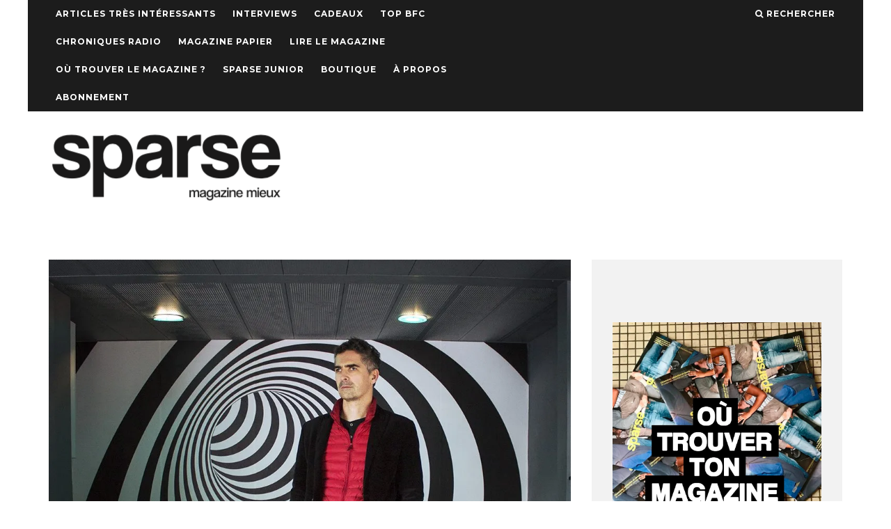

--- FILE ---
content_type: text/html; charset=UTF-8
request_url: https://www.sparse.fr/2019/10/16/sylvain-rifflet-be-jazz-besancon/
body_size: 15785
content:
<!DOCTYPE html>
<!--[if lt IE 7]><html lang="fr-FR" class="no-js lt-ie9 lt-ie8 lt-ie7"> <![endif]-->
<!--[if (IE 7)&!(IEMobile)]><html lang="fr-FR" class="no-js lt-ie9 lt-ie8"><![endif]-->
<!--[if (IE 8)&!(IEMobile)]><html lang="fr-FR" class="no-js lt-ie9"><![endif]-->
<!--[if gt IE 8]><!--> <html lang="fr-FR" class="no-js"><!--<![endif]-->

	<head>
	
		<meta charset="utf-8">
		<!-- Google Chrome Frame for IE -->
		<!--[if IE]><meta http-equiv="X-UA-Compatible" content="IE=edge" /><![endif]-->
		<!-- mobile meta -->
                    <meta name="viewport" content="width=device-width, initial-scale=1.0"/>
        
        
		<link rel="pingback" href="https://www.sparse.fr/xmlrpc.php">

		
		<!-- head extras -->
		<title>Be Jazz à Besançon : on a bavardé avec Sylvain Rifflet, star du jazz &#8211; Sparse Magazine | Bourgogne Franche-Comté</title>
<meta name='robots' content='max-image-preview:large' />
<link rel='dns-prefetch' href='//fonts.googleapis.com' />
<link rel='dns-prefetch' href='//v0.wordpress.com' />
<link rel='dns-prefetch' href='//i0.wp.com' />
<link rel='dns-prefetch' href='//c0.wp.com' />
<link rel="alternate" type="application/rss+xml" title="Sparse Magazine | Bourgogne Franche-Comté &raquo; Flux" href="https://www.sparse.fr/feed/" />
<link rel="alternate" type="application/rss+xml" title="Sparse Magazine | Bourgogne Franche-Comté &raquo; Flux des commentaires" href="https://www.sparse.fr/comments/feed/" />
<link rel="alternate" type="application/rss+xml" title="Sparse Magazine | Bourgogne Franche-Comté &raquo; Be Jazz à Besançon : on a bavardé avec Sylvain Rifflet, star du jazz Flux des commentaires" href="https://www.sparse.fr/2019/10/16/sylvain-rifflet-be-jazz-besancon/feed/" />
<script type="text/javascript">
/* <![CDATA[ */
window._wpemojiSettings = {"baseUrl":"https:\/\/s.w.org\/images\/core\/emoji\/14.0.0\/72x72\/","ext":".png","svgUrl":"https:\/\/s.w.org\/images\/core\/emoji\/14.0.0\/svg\/","svgExt":".svg","source":{"concatemoji":"https:\/\/www.sparse.fr\/wp-includes\/js\/wp-emoji-release.min.js?ver=6.4.7"}};
/*! This file is auto-generated */
!function(i,n){var o,s,e;function c(e){try{var t={supportTests:e,timestamp:(new Date).valueOf()};sessionStorage.setItem(o,JSON.stringify(t))}catch(e){}}function p(e,t,n){e.clearRect(0,0,e.canvas.width,e.canvas.height),e.fillText(t,0,0);var t=new Uint32Array(e.getImageData(0,0,e.canvas.width,e.canvas.height).data),r=(e.clearRect(0,0,e.canvas.width,e.canvas.height),e.fillText(n,0,0),new Uint32Array(e.getImageData(0,0,e.canvas.width,e.canvas.height).data));return t.every(function(e,t){return e===r[t]})}function u(e,t,n){switch(t){case"flag":return n(e,"\ud83c\udff3\ufe0f\u200d\u26a7\ufe0f","\ud83c\udff3\ufe0f\u200b\u26a7\ufe0f")?!1:!n(e,"\ud83c\uddfa\ud83c\uddf3","\ud83c\uddfa\u200b\ud83c\uddf3")&&!n(e,"\ud83c\udff4\udb40\udc67\udb40\udc62\udb40\udc65\udb40\udc6e\udb40\udc67\udb40\udc7f","\ud83c\udff4\u200b\udb40\udc67\u200b\udb40\udc62\u200b\udb40\udc65\u200b\udb40\udc6e\u200b\udb40\udc67\u200b\udb40\udc7f");case"emoji":return!n(e,"\ud83e\udef1\ud83c\udffb\u200d\ud83e\udef2\ud83c\udfff","\ud83e\udef1\ud83c\udffb\u200b\ud83e\udef2\ud83c\udfff")}return!1}function f(e,t,n){var r="undefined"!=typeof WorkerGlobalScope&&self instanceof WorkerGlobalScope?new OffscreenCanvas(300,150):i.createElement("canvas"),a=r.getContext("2d",{willReadFrequently:!0}),o=(a.textBaseline="top",a.font="600 32px Arial",{});return e.forEach(function(e){o[e]=t(a,e,n)}),o}function t(e){var t=i.createElement("script");t.src=e,t.defer=!0,i.head.appendChild(t)}"undefined"!=typeof Promise&&(o="wpEmojiSettingsSupports",s=["flag","emoji"],n.supports={everything:!0,everythingExceptFlag:!0},e=new Promise(function(e){i.addEventListener("DOMContentLoaded",e,{once:!0})}),new Promise(function(t){var n=function(){try{var e=JSON.parse(sessionStorage.getItem(o));if("object"==typeof e&&"number"==typeof e.timestamp&&(new Date).valueOf()<e.timestamp+604800&&"object"==typeof e.supportTests)return e.supportTests}catch(e){}return null}();if(!n){if("undefined"!=typeof Worker&&"undefined"!=typeof OffscreenCanvas&&"undefined"!=typeof URL&&URL.createObjectURL&&"undefined"!=typeof Blob)try{var e="postMessage("+f.toString()+"("+[JSON.stringify(s),u.toString(),p.toString()].join(",")+"));",r=new Blob([e],{type:"text/javascript"}),a=new Worker(URL.createObjectURL(r),{name:"wpTestEmojiSupports"});return void(a.onmessage=function(e){c(n=e.data),a.terminate(),t(n)})}catch(e){}c(n=f(s,u,p))}t(n)}).then(function(e){for(var t in e)n.supports[t]=e[t],n.supports.everything=n.supports.everything&&n.supports[t],"flag"!==t&&(n.supports.everythingExceptFlag=n.supports.everythingExceptFlag&&n.supports[t]);n.supports.everythingExceptFlag=n.supports.everythingExceptFlag&&!n.supports.flag,n.DOMReady=!1,n.readyCallback=function(){n.DOMReady=!0}}).then(function(){return e}).then(function(){var e;n.supports.everything||(n.readyCallback(),(e=n.source||{}).concatemoji?t(e.concatemoji):e.wpemoji&&e.twemoji&&(t(e.twemoji),t(e.wpemoji)))}))}((window,document),window._wpemojiSettings);
/* ]]> */
</script>
<style id='wp-emoji-styles-inline-css' type='text/css'>

	img.wp-smiley, img.emoji {
		display: inline !important;
		border: none !important;
		box-shadow: none !important;
		height: 1em !important;
		width: 1em !important;
		margin: 0 0.07em !important;
		vertical-align: -0.1em !important;
		background: none !important;
		padding: 0 !important;
	}
</style>
<link rel='stylesheet' id='wp-block-library-css' href='https://c0.wp.com/c/6.4.7/wp-includes/css/dist/block-library/style.min.css' type='text/css' media='all' />
<style id='wp-block-library-inline-css' type='text/css'>
.has-text-align-justify{text-align:justify;}
</style>
<link rel='stylesheet' id='mediaelement-css' href='https://c0.wp.com/c/6.4.7/wp-includes/js/mediaelement/mediaelementplayer-legacy.min.css' type='text/css' media='all' />
<link rel='stylesheet' id='wp-mediaelement-css' href='https://c0.wp.com/c/6.4.7/wp-includes/js/mediaelement/wp-mediaelement.min.css' type='text/css' media='all' />
<style id='classic-theme-styles-inline-css' type='text/css'>
/*! This file is auto-generated */
.wp-block-button__link{color:#fff;background-color:#32373c;border-radius:9999px;box-shadow:none;text-decoration:none;padding:calc(.667em + 2px) calc(1.333em + 2px);font-size:1.125em}.wp-block-file__button{background:#32373c;color:#fff;text-decoration:none}
</style>
<style id='global-styles-inline-css' type='text/css'>
body{--wp--preset--color--black: #000000;--wp--preset--color--cyan-bluish-gray: #abb8c3;--wp--preset--color--white: #ffffff;--wp--preset--color--pale-pink: #f78da7;--wp--preset--color--vivid-red: #cf2e2e;--wp--preset--color--luminous-vivid-orange: #ff6900;--wp--preset--color--luminous-vivid-amber: #fcb900;--wp--preset--color--light-green-cyan: #7bdcb5;--wp--preset--color--vivid-green-cyan: #00d084;--wp--preset--color--pale-cyan-blue: #8ed1fc;--wp--preset--color--vivid-cyan-blue: #0693e3;--wp--preset--color--vivid-purple: #9b51e0;--wp--preset--gradient--vivid-cyan-blue-to-vivid-purple: linear-gradient(135deg,rgba(6,147,227,1) 0%,rgb(155,81,224) 100%);--wp--preset--gradient--light-green-cyan-to-vivid-green-cyan: linear-gradient(135deg,rgb(122,220,180) 0%,rgb(0,208,130) 100%);--wp--preset--gradient--luminous-vivid-amber-to-luminous-vivid-orange: linear-gradient(135deg,rgba(252,185,0,1) 0%,rgba(255,105,0,1) 100%);--wp--preset--gradient--luminous-vivid-orange-to-vivid-red: linear-gradient(135deg,rgba(255,105,0,1) 0%,rgb(207,46,46) 100%);--wp--preset--gradient--very-light-gray-to-cyan-bluish-gray: linear-gradient(135deg,rgb(238,238,238) 0%,rgb(169,184,195) 100%);--wp--preset--gradient--cool-to-warm-spectrum: linear-gradient(135deg,rgb(74,234,220) 0%,rgb(151,120,209) 20%,rgb(207,42,186) 40%,rgb(238,44,130) 60%,rgb(251,105,98) 80%,rgb(254,248,76) 100%);--wp--preset--gradient--blush-light-purple: linear-gradient(135deg,rgb(255,206,236) 0%,rgb(152,150,240) 100%);--wp--preset--gradient--blush-bordeaux: linear-gradient(135deg,rgb(254,205,165) 0%,rgb(254,45,45) 50%,rgb(107,0,62) 100%);--wp--preset--gradient--luminous-dusk: linear-gradient(135deg,rgb(255,203,112) 0%,rgb(199,81,192) 50%,rgb(65,88,208) 100%);--wp--preset--gradient--pale-ocean: linear-gradient(135deg,rgb(255,245,203) 0%,rgb(182,227,212) 50%,rgb(51,167,181) 100%);--wp--preset--gradient--electric-grass: linear-gradient(135deg,rgb(202,248,128) 0%,rgb(113,206,126) 100%);--wp--preset--gradient--midnight: linear-gradient(135deg,rgb(2,3,129) 0%,rgb(40,116,252) 100%);--wp--preset--font-size--small: 13px;--wp--preset--font-size--medium: 20px;--wp--preset--font-size--large: 36px;--wp--preset--font-size--x-large: 42px;--wp--preset--spacing--20: 0.44rem;--wp--preset--spacing--30: 0.67rem;--wp--preset--spacing--40: 1rem;--wp--preset--spacing--50: 1.5rem;--wp--preset--spacing--60: 2.25rem;--wp--preset--spacing--70: 3.38rem;--wp--preset--spacing--80: 5.06rem;--wp--preset--shadow--natural: 6px 6px 9px rgba(0, 0, 0, 0.2);--wp--preset--shadow--deep: 12px 12px 50px rgba(0, 0, 0, 0.4);--wp--preset--shadow--sharp: 6px 6px 0px rgba(0, 0, 0, 0.2);--wp--preset--shadow--outlined: 6px 6px 0px -3px rgba(255, 255, 255, 1), 6px 6px rgba(0, 0, 0, 1);--wp--preset--shadow--crisp: 6px 6px 0px rgba(0, 0, 0, 1);}:where(.is-layout-flex){gap: 0.5em;}:where(.is-layout-grid){gap: 0.5em;}body .is-layout-flow > .alignleft{float: left;margin-inline-start: 0;margin-inline-end: 2em;}body .is-layout-flow > .alignright{float: right;margin-inline-start: 2em;margin-inline-end: 0;}body .is-layout-flow > .aligncenter{margin-left: auto !important;margin-right: auto !important;}body .is-layout-constrained > .alignleft{float: left;margin-inline-start: 0;margin-inline-end: 2em;}body .is-layout-constrained > .alignright{float: right;margin-inline-start: 2em;margin-inline-end: 0;}body .is-layout-constrained > .aligncenter{margin-left: auto !important;margin-right: auto !important;}body .is-layout-constrained > :where(:not(.alignleft):not(.alignright):not(.alignfull)){max-width: var(--wp--style--global--content-size);margin-left: auto !important;margin-right: auto !important;}body .is-layout-constrained > .alignwide{max-width: var(--wp--style--global--wide-size);}body .is-layout-flex{display: flex;}body .is-layout-flex{flex-wrap: wrap;align-items: center;}body .is-layout-flex > *{margin: 0;}body .is-layout-grid{display: grid;}body .is-layout-grid > *{margin: 0;}:where(.wp-block-columns.is-layout-flex){gap: 2em;}:where(.wp-block-columns.is-layout-grid){gap: 2em;}:where(.wp-block-post-template.is-layout-flex){gap: 1.25em;}:where(.wp-block-post-template.is-layout-grid){gap: 1.25em;}.has-black-color{color: var(--wp--preset--color--black) !important;}.has-cyan-bluish-gray-color{color: var(--wp--preset--color--cyan-bluish-gray) !important;}.has-white-color{color: var(--wp--preset--color--white) !important;}.has-pale-pink-color{color: var(--wp--preset--color--pale-pink) !important;}.has-vivid-red-color{color: var(--wp--preset--color--vivid-red) !important;}.has-luminous-vivid-orange-color{color: var(--wp--preset--color--luminous-vivid-orange) !important;}.has-luminous-vivid-amber-color{color: var(--wp--preset--color--luminous-vivid-amber) !important;}.has-light-green-cyan-color{color: var(--wp--preset--color--light-green-cyan) !important;}.has-vivid-green-cyan-color{color: var(--wp--preset--color--vivid-green-cyan) !important;}.has-pale-cyan-blue-color{color: var(--wp--preset--color--pale-cyan-blue) !important;}.has-vivid-cyan-blue-color{color: var(--wp--preset--color--vivid-cyan-blue) !important;}.has-vivid-purple-color{color: var(--wp--preset--color--vivid-purple) !important;}.has-black-background-color{background-color: var(--wp--preset--color--black) !important;}.has-cyan-bluish-gray-background-color{background-color: var(--wp--preset--color--cyan-bluish-gray) !important;}.has-white-background-color{background-color: var(--wp--preset--color--white) !important;}.has-pale-pink-background-color{background-color: var(--wp--preset--color--pale-pink) !important;}.has-vivid-red-background-color{background-color: var(--wp--preset--color--vivid-red) !important;}.has-luminous-vivid-orange-background-color{background-color: var(--wp--preset--color--luminous-vivid-orange) !important;}.has-luminous-vivid-amber-background-color{background-color: var(--wp--preset--color--luminous-vivid-amber) !important;}.has-light-green-cyan-background-color{background-color: var(--wp--preset--color--light-green-cyan) !important;}.has-vivid-green-cyan-background-color{background-color: var(--wp--preset--color--vivid-green-cyan) !important;}.has-pale-cyan-blue-background-color{background-color: var(--wp--preset--color--pale-cyan-blue) !important;}.has-vivid-cyan-blue-background-color{background-color: var(--wp--preset--color--vivid-cyan-blue) !important;}.has-vivid-purple-background-color{background-color: var(--wp--preset--color--vivid-purple) !important;}.has-black-border-color{border-color: var(--wp--preset--color--black) !important;}.has-cyan-bluish-gray-border-color{border-color: var(--wp--preset--color--cyan-bluish-gray) !important;}.has-white-border-color{border-color: var(--wp--preset--color--white) !important;}.has-pale-pink-border-color{border-color: var(--wp--preset--color--pale-pink) !important;}.has-vivid-red-border-color{border-color: var(--wp--preset--color--vivid-red) !important;}.has-luminous-vivid-orange-border-color{border-color: var(--wp--preset--color--luminous-vivid-orange) !important;}.has-luminous-vivid-amber-border-color{border-color: var(--wp--preset--color--luminous-vivid-amber) !important;}.has-light-green-cyan-border-color{border-color: var(--wp--preset--color--light-green-cyan) !important;}.has-vivid-green-cyan-border-color{border-color: var(--wp--preset--color--vivid-green-cyan) !important;}.has-pale-cyan-blue-border-color{border-color: var(--wp--preset--color--pale-cyan-blue) !important;}.has-vivid-cyan-blue-border-color{border-color: var(--wp--preset--color--vivid-cyan-blue) !important;}.has-vivid-purple-border-color{border-color: var(--wp--preset--color--vivid-purple) !important;}.has-vivid-cyan-blue-to-vivid-purple-gradient-background{background: var(--wp--preset--gradient--vivid-cyan-blue-to-vivid-purple) !important;}.has-light-green-cyan-to-vivid-green-cyan-gradient-background{background: var(--wp--preset--gradient--light-green-cyan-to-vivid-green-cyan) !important;}.has-luminous-vivid-amber-to-luminous-vivid-orange-gradient-background{background: var(--wp--preset--gradient--luminous-vivid-amber-to-luminous-vivid-orange) !important;}.has-luminous-vivid-orange-to-vivid-red-gradient-background{background: var(--wp--preset--gradient--luminous-vivid-orange-to-vivid-red) !important;}.has-very-light-gray-to-cyan-bluish-gray-gradient-background{background: var(--wp--preset--gradient--very-light-gray-to-cyan-bluish-gray) !important;}.has-cool-to-warm-spectrum-gradient-background{background: var(--wp--preset--gradient--cool-to-warm-spectrum) !important;}.has-blush-light-purple-gradient-background{background: var(--wp--preset--gradient--blush-light-purple) !important;}.has-blush-bordeaux-gradient-background{background: var(--wp--preset--gradient--blush-bordeaux) !important;}.has-luminous-dusk-gradient-background{background: var(--wp--preset--gradient--luminous-dusk) !important;}.has-pale-ocean-gradient-background{background: var(--wp--preset--gradient--pale-ocean) !important;}.has-electric-grass-gradient-background{background: var(--wp--preset--gradient--electric-grass) !important;}.has-midnight-gradient-background{background: var(--wp--preset--gradient--midnight) !important;}.has-small-font-size{font-size: var(--wp--preset--font-size--small) !important;}.has-medium-font-size{font-size: var(--wp--preset--font-size--medium) !important;}.has-large-font-size{font-size: var(--wp--preset--font-size--large) !important;}.has-x-large-font-size{font-size: var(--wp--preset--font-size--x-large) !important;}
.wp-block-navigation a:where(:not(.wp-element-button)){color: inherit;}
:where(.wp-block-post-template.is-layout-flex){gap: 1.25em;}:where(.wp-block-post-template.is-layout-grid){gap: 1.25em;}
:where(.wp-block-columns.is-layout-flex){gap: 2em;}:where(.wp-block-columns.is-layout-grid){gap: 2em;}
.wp-block-pullquote{font-size: 1.5em;line-height: 1.6;}
</style>
<link rel='stylesheet' id='msl-main-css' href='https://www.sparse.fr/wp-content/plugins/master-slider/public/assets/css/masterslider.main.css?ver=3.8.7' type='text/css' media='all' />
<link rel='stylesheet' id='msl-custom-css' href='https://www.sparse.fr/wp-content/uploads/master-slider/custom.css?ver=1.4' type='text/css' media='all' />
<link rel='stylesheet' id='__EPYT__style-css' href='https://www.sparse.fr/wp-content/plugins/youtube-embed-plus/styles/ytprefs.min.css?ver=14.2.3' type='text/css' media='all' />
<style id='__EPYT__style-inline-css' type='text/css'>

                .epyt-gallery-thumb {
                        width: 33.333%;
                }
                
</style>
<link rel='stylesheet' id='cb-main-stylesheet-css' href='https://www.sparse.fr/wp-content/themes/15zine/library/css/style.css?ver=2.2.3' type='text/css' media='all' />
<link rel='stylesheet' id='cb-font-stylesheet-css' href='//fonts.googleapis.com/css?family=Montserrat%3A400%2C700%7COpen+Sans%3A400%2C700%2C400italic&#038;ver=2.2.3' type='text/css' media='all' />
<!--[if lt IE 10]>
<link rel='stylesheet' id='cb-ie-only-css' href='https://www.sparse.fr/wp-content/themes/15zine/library/css/ie.css?ver=2.2.3' type='text/css' media='all' />
<![endif]-->
<link rel='stylesheet' id='fontawesome-css' href='https://www.sparse.fr/wp-content/themes/15zine/library/css/font-awesome-4.4.0/css/font-awesome.min.css?ver=4.4.0' type='text/css' media='all' />
<link rel='stylesheet' id='cb-child-main-stylesheet-css' href='https://www.sparse.fr/wp-content/themes/15zine-child/style.css?ver=1.3' type='text/css' media='all' />
<link rel='stylesheet' id='jetpack_css-css' href='https://c0.wp.com/p/jetpack/11.8.6/css/jetpack.css' type='text/css' media='all' />
<script type="text/javascript" src="https://c0.wp.com/c/6.4.7/wp-includes/js/jquery/jquery.min.js" id="jquery-core-js"></script>
<script type="text/javascript" src="https://c0.wp.com/c/6.4.7/wp-includes/js/jquery/jquery-migrate.min.js" id="jquery-migrate-js"></script>
<script type="text/javascript" id="__ytprefs__-js-extra">
/* <![CDATA[ */
var _EPYT_ = {"ajaxurl":"https:\/\/www.sparse.fr\/wp-admin\/admin-ajax.php","security":"870c4a968a","gallery_scrolloffset":"20","eppathtoscripts":"https:\/\/www.sparse.fr\/wp-content\/plugins\/youtube-embed-plus\/scripts\/","eppath":"https:\/\/www.sparse.fr\/wp-content\/plugins\/youtube-embed-plus\/","epresponsiveselector":"[\"iframe.__youtube_prefs_widget__\"]","epdovol":"1","version":"14.2.3","evselector":"iframe.__youtube_prefs__[src], iframe[src*=\"youtube.com\/embed\/\"], iframe[src*=\"youtube-nocookie.com\/embed\/\"]","ajax_compat":"","maxres_facade":"eager","ytapi_load":"light","pause_others":"","stopMobileBuffer":"1","facade_mode":"","not_live_on_channel":""};
/* ]]> */
</script>
<script type="text/javascript" src="https://www.sparse.fr/wp-content/plugins/youtube-embed-plus/scripts/ytprefs.min.js?ver=14.2.3" id="__ytprefs__-js"></script>
<script type="text/javascript" src="https://www.sparse.fr/wp-content/themes/15zine/library/js/modernizr.custom.min.js?ver=2.6.2" id="cb-modernizr-js"></script>
<link rel="https://api.w.org/" href="https://www.sparse.fr/wp-json/" /><link rel="alternate" type="application/json" href="https://www.sparse.fr/wp-json/wp/v2/posts/42609" /><link rel="EditURI" type="application/rsd+xml" title="RSD" href="https://www.sparse.fr/xmlrpc.php?rsd" />
<meta name="generator" content="WordPress 6.4.7" />
<link rel="canonical" href="https://www.sparse.fr/2019/10/16/sylvain-rifflet-be-jazz-besancon/" />
<link rel='shortlink' href='https://wp.me/pUSIE-b5f' />
<link rel="alternate" type="application/json+oembed" href="https://www.sparse.fr/wp-json/oembed/1.0/embed?url=https%3A%2F%2Fwww.sparse.fr%2F2019%2F10%2F16%2Fsylvain-rifflet-be-jazz-besancon%2F" />
<link rel="alternate" type="text/xml+oembed" href="https://www.sparse.fr/wp-json/oembed/1.0/embed?url=https%3A%2F%2Fwww.sparse.fr%2F2019%2F10%2F16%2Fsylvain-rifflet-be-jazz-besancon%2F&#038;format=xml" />
<script>var ms_grabbing_curosr = 'https://www.sparse.fr/wp-content/plugins/master-slider/public/assets/css/common/grabbing.cur', ms_grab_curosr = 'https://www.sparse.fr/wp-content/plugins/master-slider/public/assets/css/common/grab.cur';</script>
<meta name="generator" content="MasterSlider 3.8.7 - Responsive Touch Image Slider | avt.li/msf" />
	<style>img#wpstats{display:none}</style>
		<style type="text/css">#cb-nav-bar .cb-mega-menu-columns .cb-sub-menu > li > a { color: #f2c231; } .cb-entry-content a {color:#dd8989; } .cb-entry-content a:hover {color:#dd9d9d; }.cb-review-box .cb-bar .cb-overlay span { background: #f9db32; }.cb-review-box i { color: #f9db32; }.cb-meta-style-1 .cb-article-meta { background: rgba(0, 0, 0, 0.25); }.cb-module-block .cb-meta-style-2 img, .cb-module-block .cb-meta-style-4 img, .cb-grid-x .cb-grid-img img  { opacity: 0.75; }@media only screen and (min-width: 768px) { 
                .cb-module-block .cb-meta-style-1:hover .cb-article-meta { background: rgba(0, 0, 0, 0.75); } 
                .cb-module-block .cb-meta-style-2:hover img, .cb-module-block .cb-meta-style-4:hover img, .cb-grid-x .cb-grid-feature:hover img, .cb-slider li:hover img { opacity: 0.25; } 
            }@media only screen and (min-width: 1020px){ body { font-size: 16px; }}</style><!-- end custom css --><style type="text/css">body, #respond, .cb-font-body { font-family: 'Open Sans', sans-serif; } h1, h2, h3, h4, h5, h6, .cb-font-header, #bbp-user-navigation, .cb-byline{ font-family:'Montserrat', sans-serif; }</style><meta property="og:image" content="https://i0.wp.com/www.sparse.fr/wp-content/uploads/2019/10/IMG_0249-NEW-basse-definition-photo-JC-POLIEN-e1571232819690.jpg?fit=1000%2C680&ssl=1">
<!-- Jetpack Open Graph Tags -->
<meta property="og:type" content="article" />
<meta property="og:title" content="Be Jazz à Besançon : on a bavardé avec Sylvain Rifflet, star du jazz" />
<meta property="og:url" content="https://www.sparse.fr/2019/10/16/sylvain-rifflet-be-jazz-besancon/" />
<meta property="og:description" content="La semaine dernière, était lancée la saison 3 de Be Jazz, programmation collaborative syncopée par les 2 Scènes, Cyclop Jazz Action et La Rodia. Le soir même, Sylvain Rifflet, saxophoniste et Victo…" />
<meta property="article:published_time" content="2019-10-16T12:34:26+00:00" />
<meta property="article:modified_time" content="2019-10-23T07:47:40+00:00" />
<meta property="og:site_name" content="Sparse Magazine | Bourgogne Franche-Comté" />
<meta property="og:image" content="https://i0.wp.com/www.sparse.fr/wp-content/uploads/2019/10/IMG_0249-NEW-basse-definition-photo-JC-POLIEN-e1571232819690.jpg?fit=1000%2C680&#038;ssl=1" />
<meta property="og:image:width" content="1000" />
<meta property="og:image:height" content="680" />
<meta property="og:image:alt" content="" />
<meta property="og:locale" content="fr_FR" />
<meta name="twitter:text:title" content="Be Jazz à Besançon : on a bavardé avec Sylvain Rifflet, star du jazz" />
<meta name="twitter:image" content="https://i0.wp.com/www.sparse.fr/wp-content/uploads/2019/10/IMG_0249-NEW-basse-definition-photo-JC-POLIEN-e1571232819690.jpg?fit=1000%2C680&#038;ssl=1&#038;w=640" />
<meta name="twitter:card" content="summary_large_image" />

<!-- End Jetpack Open Graph Tags -->
<link rel="icon" href="https://i0.wp.com/www.sparse.fr/wp-content/uploads/2016/05/cropped-SPARSE-logo.jpg?fit=32%2C32&#038;ssl=1" sizes="32x32" />
<link rel="icon" href="https://i0.wp.com/www.sparse.fr/wp-content/uploads/2016/05/cropped-SPARSE-logo.jpg?fit=192%2C192&#038;ssl=1" sizes="192x192" />
<link rel="apple-touch-icon" href="https://i0.wp.com/www.sparse.fr/wp-content/uploads/2016/05/cropped-SPARSE-logo.jpg?fit=180%2C180&#038;ssl=1" />
<meta name="msapplication-TileImage" content="https://i0.wp.com/www.sparse.fr/wp-content/uploads/2016/05/cropped-SPARSE-logo.jpg?fit=270%2C270&#038;ssl=1" />
		<!-- end head extras -->

	</head>

	<body class="post-template-default single single-post postid-42609 single-format-standard  cb-sidebar-right cb-sticky-mm cb-tm-dark cb-body-light cb-menu-light cb-mm-dark cb-footer-dark cb-m-logo-off cb-m-sticky cb-sw-tm-box cb-sw-header-fw cb-sw-menu-box cb-sw-footer-box cb-menu-al-left cb-fis-b-standard-uncrop cb-fis-tl-st-below cb-bg-to-on _masterslider _ms_version_3.8.7">
	
		<a href="" target="_blank" id="cb-bg-to" rel="nofollow"></a>
		<div id="cb-outer-container" style="margin-top:0px;">

			
				<div id="cb-top-menu" class="clearfix cb-font-header  wrap">
					<div class="wrap clearfix cb-site-padding cb-top-menu-wrap">
						
													<div class="cb-left-side cb-mob">
								
								<a href="#" id="cb-mob-open" class="cb-link"><i class="fa fa-bars"></i></a>
															</div>
						                        <ul class="cb-top-nav cb-left-side"><li id="menu-item-36310" class="menu-item menu-item-type-taxonomy menu-item-object-category current-post-ancestor current-menu-parent current-post-parent menu-item-36310"><a href="https://www.sparse.fr/category/articles-tres-interessants/">Articles très intéressants</a></li>
<li id="menu-item-49266" class="menu-item menu-item-type-taxonomy menu-item-object-category menu-item-49266"><a href="https://www.sparse.fr/category/interview/">Interviews</a></li>
<li id="menu-item-45355" class="menu-item menu-item-type-taxonomy menu-item-object-category menu-item-45355"><a href="https://www.sparse.fr/category/cadeaux/">Cadeaux</a></li>
<li id="menu-item-47863" class="menu-item menu-item-type-taxonomy menu-item-object-category menu-item-47863"><a href="https://www.sparse.fr/category/top-bfc/">TOP BFC</a></li>
<li id="menu-item-49600" class="menu-item menu-item-type-taxonomy menu-item-object-category menu-item-49600"><a href="https://www.sparse.fr/category/chroniques-radio/">Chroniques Radio</a></li>
<li id="menu-item-30484" class="menu-item menu-item-type-taxonomy menu-item-object-category menu-item-30484"><a href="https://www.sparse.fr/category/magazine/">Magazine papier</a></li>
<li id="menu-item-53381" class="menu-item menu-item-type-post_type menu-item-object-page menu-item-53381"><a href="https://www.sparse.fr/lire-le-magazine/">Lire le magazine</a></li>
<li id="menu-item-48269" class="menu-item menu-item-type-post_type menu-item-object-page menu-item-48269"><a href="https://www.sparse.fr/ou-trouver-le-magazine/">Où trouver le magazine ?</a></li>
<li id="menu-item-47104" class="menu-item menu-item-type-taxonomy menu-item-object-category menu-item-47104"><a href="https://www.sparse.fr/category/sparse-junior/">Sparse Junior</a></li>
<li id="menu-item-48270" class="menu-item menu-item-type-custom menu-item-object-custom menu-item-48270"><a href="https://boutique.sparse.fr">Boutique</a></li>
<li id="menu-item-48268" class="menu-item menu-item-type-post_type menu-item-object-page menu-item-48268"><a href="https://www.sparse.fr/a-propos/">À propos</a></li>
<li id="menu-item-50528" class="menu-item menu-item-type-post_type menu-item-object-page menu-item-privacy-policy menu-item-50528"><a rel="privacy-policy" href="https://www.sparse.fr/abonnement/">Abonnement</a></li>
</ul>                        <ul class="cb-top-nav cb-right-side"><li class="cb-icon-search"><a href="#"  title="Rechercher" id="cb-s-trigger"><i class="fa fa-search"></i> <span class="cb-search-title">Rechercher</span></a></li></ul>					</div>
				</div>
				<div id="cb-mob-menu">
					<a href="#" id="cb-mob-close" class="cb-link"><i class="fa cb-times"></i></a>
					<div class="cb-mob-menu-wrap">
						<ul class="cb-mobile-nav cb-top-nav"><li class="menu-item menu-item-type-taxonomy menu-item-object-category current-post-ancestor current-menu-parent current-post-parent menu-item-36310"><a href="https://www.sparse.fr/category/articles-tres-interessants/">Articles très intéressants</a></li>
<li class="menu-item menu-item-type-taxonomy menu-item-object-category menu-item-49266"><a href="https://www.sparse.fr/category/interview/">Interviews</a></li>
<li class="menu-item menu-item-type-taxonomy menu-item-object-category menu-item-45355"><a href="https://www.sparse.fr/category/cadeaux/">Cadeaux</a></li>
<li class="menu-item menu-item-type-taxonomy menu-item-object-category menu-item-47863"><a href="https://www.sparse.fr/category/top-bfc/">TOP BFC</a></li>
<li class="menu-item menu-item-type-taxonomy menu-item-object-category menu-item-49600"><a href="https://www.sparse.fr/category/chroniques-radio/">Chroniques Radio</a></li>
<li class="menu-item menu-item-type-taxonomy menu-item-object-category menu-item-30484"><a href="https://www.sparse.fr/category/magazine/">Magazine papier</a></li>
<li class="menu-item menu-item-type-post_type menu-item-object-page menu-item-53381"><a href="https://www.sparse.fr/lire-le-magazine/">Lire le magazine</a></li>
<li class="menu-item menu-item-type-post_type menu-item-object-page menu-item-48269"><a href="https://www.sparse.fr/ou-trouver-le-magazine/">Où trouver le magazine ?</a></li>
<li class="menu-item menu-item-type-taxonomy menu-item-object-category menu-item-47104"><a href="https://www.sparse.fr/category/sparse-junior/">Sparse Junior</a></li>
<li class="menu-item menu-item-type-custom menu-item-object-custom menu-item-48270"><a href="https://boutique.sparse.fr">Boutique</a></li>
<li class="menu-item menu-item-type-post_type menu-item-object-page menu-item-48268"><a href="https://www.sparse.fr/a-propos/">À propos</a></li>
<li class="menu-item menu-item-type-post_type menu-item-object-page menu-item-privacy-policy menu-item-50528"><a rel="privacy-policy" href="https://www.sparse.fr/abonnement/">Abonnement</a></li>
</ul>					</div>
				</div>
			
			 
			<div id="cb-container" class="clearfix wrap" >				
									<header id="cb-header" class="cb-header  cb-with-block " role="banner">

					    <div id="cb-logo-box" class="cb-logo-left wrap">
	                    	                <div id="logo">
                    <a href="https://www.sparse.fr">
                        <img src="https://www.sparse.fr/wp-content/uploads/2016/05/logoweb1.png" alt=" logo" data-at2x="https://www.sparse.fr/wp-content/uploads/2016/05/logoweb-1.png">
                    </a>
                </div>
            	                        <div class="cb-medium cb-block"><a href=""> <img src=""></a></div>	                    </div>

					</header>
								
				<div id="cb-menu-search" class="cb-s-modal cb-modal"><div class="cb-close-m cb-ta-right"><i class="fa cb-times"></i></div><div class="cb-s-modal-inner cb-pre-load cb-light-loader cb-modal-inner cb-font-header cb-mega-three cb-mega-posts clearfix"><form role="search" method="get" class="cb-search" action="https://www.sparse.fr/">

    <input type="text" class="cb-search-field cb-font-header" placeholder="Rechercher..." value="" name="s" title="" autocomplete="off">
    <button class="cb-search-submit" type="submit" value=""><i class="fa fa-search"></i></button>
    
</form><div id="cb-s-results"></div></div></div>
				
<div id="cb-content" class="wrap clearfix">

	
		<div id="main" class="cb-main" role="main">

			
			<article id="post-42609" class="clearfix post-42609 post type-post status-publish format-standard has-post-thumbnail hentry category-a-la-une category-articles-tres-interessants" role="article">

				<div id="cb-featured-image" class="cb-fis cb-fis-block-standard"><div class="cb-mask"><img width="1000" height="680" src="https://www.sparse.fr/wp-content/uploads/2019/10/IMG_0249-NEW-basse-definition-photo-JC-POLIEN-e1571232819690.jpg" class="attachment-cb-full-full size-cb-full-full wp-post-image" alt="" decoding="async" fetchpriority="high" srcset="https://i0.wp.com/www.sparse.fr/wp-content/uploads/2019/10/IMG_0249-NEW-basse-definition-photo-JC-POLIEN-e1571232819690.jpg?w=1000&amp;ssl=1 1000w, https://i0.wp.com/www.sparse.fr/wp-content/uploads/2019/10/IMG_0249-NEW-basse-definition-photo-JC-POLIEN-e1571232819690.jpg?resize=300%2C204&amp;ssl=1 300w, https://i0.wp.com/www.sparse.fr/wp-content/uploads/2019/10/IMG_0249-NEW-basse-definition-photo-JC-POLIEN-e1571232819690.jpg?resize=768%2C522&amp;ssl=1 768w, https://i0.wp.com/www.sparse.fr/wp-content/uploads/2019/10/IMG_0249-NEW-basse-definition-photo-JC-POLIEN-e1571232819690.jpg?resize=600%2C408&amp;ssl=1 600w" sizes="(max-width: 1000px) 100vw, 1000px" /></div><div class="cb-entry-header cb-meta clearfix"><h1 class="entry-title cb-entry-title cb-title" itemprop="headline">Be Jazz à Besançon : on a bavardé avec Sylvain Rifflet, star du jazz</h1><div class="cb-byline"><span class="cb-author"> <a href="https://www.sparse.fr/author/badneighbour/">Badneighbour</a></span><span class="cb-separator"><i class="fa fa-times"></i></span><span class="cb-date"><time class="updated" datetime="2019-10-16">16/10/2019</time></span></div><div class="cb-post-meta"><span class="cb-category cb-element"><a href="https://www.sparse.fr/category/a-la-une/" title="Voir tous les articles dans À la une">À la une</a></span><span class="cb-category cb-element"><a href="https://www.sparse.fr/category/articles-tres-interessants/" title="Voir tous les articles dans Articles très intéressants">Articles très intéressants</a></span><span class="cb-comments cb-element"><a href="https://www.sparse.fr/2019/10/16/sylvain-rifflet-be-jazz-besancon/#respond">0 Commentaire</a></span></div></div></div>
				<section class="cb-entry-content clearfix">

					<span class="cb-itemprop" itemprop="reviewBody">
<blockquote class="wp-block-quote"><p>La semaine dernière, était lancée la saison 3 de Be Jazz, programmation collaborative syncopée par <a href="https://www.scenenationaledebesancon.fr/">les 2 Scènes</a>, <a href="https://www.facebook.com/cyclopjazzaction/">Cyclop Jazz Action</a> et <a href="http://www.larodia.com/">La Rodia</a>. Le soir même, <a href="https://www.sylvainrifflet.com/">Sylvain Rifflet</a>, saxophoniste et Victoire du Jazz 2016, lorgnait sur le jazz de Stan Getz au Théâtre Ledoux. Old School, Besac ?</p></blockquote>



<p><strong>C’est qui Stan Getz, pour toi ?</strong></p>



<p>C’est un peu un amour de jeunesse. C’est une poésie doublée
d’une perfection, inaccessible pour le commun des saxophonistes.</p>



<p><strong>Tu es choqué si je te dis que tu dénotes par rapport aux sax
de ta génération, plus tournés vers John Coltrane ou Sonny Rollins que vers le
lyrisme de Getz ?</strong></p>



<p>Non, non, cela ne me choque pas. Chacun va où vont ses goûts. C’est vrai qu’autour de moi, j’ai quelques <em>coltraniens</em> fous. Mais, tu sais, ils sont devenus <em>ayleriens</em> maintenant.&nbsp; </p>



<p><strong>C’est peut-être même là où réside la particularité et
l’intérêt de ton jeu sur la scène actuelle, non ?</strong></p>



<p>Possible. Mais rien n’est calculé. C’est juste une histoire
d’amour avec le son de Getz. Je n’ai jamais eu envie de devenir un sax hurleur.
C’est pas là où je me sens bien, pas là où je peux jouer pas très fort avec un
joli son. Ce qui ne contraint pas ma musique, attention. J’ai un projet en
cours avec des gens qui jouent extrêmement bien du free jazz, au son assez
énervé et assez engagé, mais qui ne contraint en rien le mien.</p>



<p><strong>Revenons à Getz et à cet album, <em>Focus</em>.</strong></p>



<p>Quand j’étais jeune, Getz était encore vivant. Le grand choc, c’est d’abord<em> People Time </em>puis après je suis remonté. J’ai relevé <em>Stan Getz Plays</em> en long, en large et en travers. Il fait partie de ma vie comme la Bible fait partie du quotidien d’un mormon. En ce moment, je relève du Getz quasi tous les jours ou alors je rejoue un solo que je connais par cœur pour voir si j’en suis encore capable. Cela fait 6 mois que je bosse le solo de<em> Tour’s End </em>que Getz a enregistré avec Peterson. Je le joue, je m’amuse à le transposer. </p>



<figure class="wp-block-image"><img decoding="async" width="1024" height="1024" src="https://i0.wp.com/www.sparse.fr/wp-content/uploads/2019/10/IMG_0251-NEW-photo-JC-POLIEN-copy-1024x1024.jpg?resize=1024%2C1024" alt="" class="wp-image-42614" srcset="https://i0.wp.com/www.sparse.fr/wp-content/uploads/2019/10/IMG_0251-NEW-photo-JC-POLIEN-copy.jpg?resize=1024%2C1024&amp;ssl=1 1024w, https://i0.wp.com/www.sparse.fr/wp-content/uploads/2019/10/IMG_0251-NEW-photo-JC-POLIEN-copy.jpg?resize=290%2C290&amp;ssl=1 290w, https://i0.wp.com/www.sparse.fr/wp-content/uploads/2019/10/IMG_0251-NEW-photo-JC-POLIEN-copy.jpg?resize=300%2C300&amp;ssl=1 300w, https://i0.wp.com/www.sparse.fr/wp-content/uploads/2019/10/IMG_0251-NEW-photo-JC-POLIEN-copy.jpg?resize=768%2C768&amp;ssl=1 768w, https://i0.wp.com/www.sparse.fr/wp-content/uploads/2019/10/IMG_0251-NEW-photo-JC-POLIEN-copy.jpg?resize=90%2C90&amp;ssl=1 90w, https://i0.wp.com/www.sparse.fr/wp-content/uploads/2019/10/IMG_0251-NEW-photo-JC-POLIEN-copy.jpg?resize=125%2C125&amp;ssl=1 125w, https://i0.wp.com/www.sparse.fr/wp-content/uploads/2019/10/IMG_0251-NEW-photo-JC-POLIEN-copy.jpg?resize=600%2C600&amp;ssl=1 600w, https://i0.wp.com/www.sparse.fr/wp-content/uploads/2019/10/IMG_0251-NEW-photo-JC-POLIEN-copy.jpg?resize=100%2C100&amp;ssl=1 100w, https://i0.wp.com/www.sparse.fr/wp-content/uploads/2019/10/IMG_0251-NEW-photo-JC-POLIEN-copy.jpg?w=2400&amp;ssl=1 2400w" sizes="(max-width: 1024px) 100vw, 1024px" data-recalc-dims="1" /><figcaption>Relax</figcaption></figure>



<p><strong>Et tu arrives à ne pas t’ennuyer ?</strong></p>



<p>En vérité, si tu veux vraiment exploiter une matière musicale aussi parfaite que ce solo, c’est sans fin. L’exercice de base qui consiste à le jouer à l’identique, c’est une des seules façons d’apprendre à jouer du jazz. Après tu vis ta vie, tu digères.</p>



<p><strong>Tu te souvenais de cela en composant <em>Re
Focus</em> ?</strong></p>



<p>Quand j’ai fait <em>Re Focus</em>, je me
suis interdit d’écouter <em>Focus</em>. Le cauchemar…
C’était déjà une idée à la con.</p>



<p><strong>À la con ?</strong></p>



<p>C’était un challenge personnel pour faire un disque chez Verve.
J’ai cherché à être malin. Je suis rentré chez le directeur artistique de Verve
entre les deux tours des Victoires du Jazz et en voyant le logo Verve, je lui
ai annoncé cette idée. J’en avais envie depuis longtemps, j’en parlais depuis
longtemps avec Fred Pallem qui a arrangé les cordes de l’album. Peut-être même
quand on était au CNSM ensemble. </p>



<p><strong>C’est quoi ? Un hommage ? Un tribute ? Un remake ?</strong></p>



<p>Je pense que j’ai fait une connerie avec ce titre, enfin je la prends à mon compte parce que je ne suis pas une balance. J’aurais dû ne pas enfermer mon idée dans son inspiration. J’aurais bien aimé que quelqu’un me dise en route que c’était une ânerie. Après, je sais que je pense mes projets et que rien n’est laissé au hasard. Je ne crois pas au trip de l’inspiration magique. Je peux tout justifier de ce disque, que presque dans tous les morceaux, il y a des bribes de <em>Focus</em> et qu’elles sont malaxées et retravaillées pour être le ciment de cette musique. Au vu de mon parcours, <em>refocus</em>, le mot anglais, signe aussi un retour aux choses qui m’ont fait vibrer dans le jazz quand je me suis mis à en jouer.</p>



<figure class="wp-block-image"><img loading="lazy" decoding="async" width="1024" height="1024" src="https://i0.wp.com/www.sparse.fr/wp-content/uploads/2019/10/IMG_0255-NEW-photo-JC-POLIEN-copy-1024x1024.jpg?resize=1024%2C1024" alt="" class="wp-image-42613" srcset="https://i0.wp.com/www.sparse.fr/wp-content/uploads/2019/10/IMG_0255-NEW-photo-JC-POLIEN-copy.jpg?resize=1024%2C1024&amp;ssl=1 1024w, https://i0.wp.com/www.sparse.fr/wp-content/uploads/2019/10/IMG_0255-NEW-photo-JC-POLIEN-copy.jpg?resize=290%2C290&amp;ssl=1 290w, https://i0.wp.com/www.sparse.fr/wp-content/uploads/2019/10/IMG_0255-NEW-photo-JC-POLIEN-copy.jpg?resize=300%2C300&amp;ssl=1 300w, https://i0.wp.com/www.sparse.fr/wp-content/uploads/2019/10/IMG_0255-NEW-photo-JC-POLIEN-copy.jpg?resize=768%2C768&amp;ssl=1 768w, https://i0.wp.com/www.sparse.fr/wp-content/uploads/2019/10/IMG_0255-NEW-photo-JC-POLIEN-copy.jpg?resize=90%2C90&amp;ssl=1 90w, https://i0.wp.com/www.sparse.fr/wp-content/uploads/2019/10/IMG_0255-NEW-photo-JC-POLIEN-copy.jpg?resize=125%2C125&amp;ssl=1 125w, https://i0.wp.com/www.sparse.fr/wp-content/uploads/2019/10/IMG_0255-NEW-photo-JC-POLIEN-copy.jpg?resize=600%2C600&amp;ssl=1 600w, https://i0.wp.com/www.sparse.fr/wp-content/uploads/2019/10/IMG_0255-NEW-photo-JC-POLIEN-copy.jpg?resize=100%2C100&amp;ssl=1 100w, https://i0.wp.com/www.sparse.fr/wp-content/uploads/2019/10/IMG_0255-NEW-photo-JC-POLIEN-copy.jpg?w=2400&amp;ssl=1 2400w" sizes="(max-width: 1024px) 100vw, 1024px" data-recalc-dims="1" /><figcaption>Très relax</figcaption></figure>



<p><strong>Tu te sens à contre-courant avec cet album ?</strong></p>



<p>C’est une évidence. Quand tu vois que la mode est à ce sax
anglais…</p>



<p><strong><a href="https://www.youtube.com/watch?v=_67sUIaaF48">Shabaka Hutchings</a> ?</strong></p>



<p>Oui. Je peux presque dire que je suis l’anti-Shabaka, que je
vois les choses d’une manière radicalement différente. Et l’intérêt, pour moi,
est là. De faire que la diversité agisse dans toute sa splendeur. C’est
difficile, aujourd’hui, tant on se concentre sur des types de musique, de
musiciens. Quand tu apportes un truc un peu différent, quand, d’un projet à
l’autre, tu évolues, tu changes d’orchestre, c’est pas simple.</p>



<p><strong>Et tu es plutôt expert en la matière.</strong></p>



<p>Sinon, je m’ennuie.</p>



<p><strong>Tu n’es pas le genre de musicien à taper sur le même clou
toute sa vie.</strong></p>



<p>Lee Koniz joue depuis 80 ans <em>All The Things
You Are</em>, mais, lui, il adore ça et je trouve cela génial. Peut-être
que je ne suis pas capable d’écrire dans la même direction deux fois de suite.</p>



<p><strong>Et, quand tu continues à jouer <em>Mechanics</em>, créé en 2015, tu ne t’ennuies pas ?</strong></p>



<p>Là, il y a 400 concerts derrière. Il n’y aucune question à se
poser. On arrive, on joue. Le groupe est super uni et devient super libre. La
scène, c’est un autre sujet. Je ne cherche pas à reproduire le son du disque.
Par exemple, Troubadours qu’on vient d’enregistrer à 3 sera tourné à 4. On joue
<em>Mechanics</em> en concert mais la moitié du
répertoire vient d’<em>Alphabet</em>, l’album précédent.</p>



<p>Je ne fais pas de variété. Il n’y a pas de protools qui tourne derrière l’orchestre, C’est une musique vivante, libre, jouée avec des gens qui improvisent. C’est de cela dont j’ai envie, une musique où on prend le risque de se planter et où on peut s’amuser de l’erreur comme de l’imperfection. </p>



<figure class="wp-block-image"><img loading="lazy" decoding="async" width="1024" height="1024" src="https://i0.wp.com/www.sparse.fr/wp-content/uploads/2019/10/IMG_0259-NEW-photo-JC-POLIEN-copy-1024x1024.jpg?resize=1024%2C1024" alt="" class="wp-image-42615" srcset="https://i0.wp.com/www.sparse.fr/wp-content/uploads/2019/10/IMG_0259-NEW-photo-JC-POLIEN-copy.jpg?resize=1024%2C1024&amp;ssl=1 1024w, https://i0.wp.com/www.sparse.fr/wp-content/uploads/2019/10/IMG_0259-NEW-photo-JC-POLIEN-copy.jpg?resize=290%2C290&amp;ssl=1 290w, https://i0.wp.com/www.sparse.fr/wp-content/uploads/2019/10/IMG_0259-NEW-photo-JC-POLIEN-copy.jpg?resize=300%2C300&amp;ssl=1 300w, https://i0.wp.com/www.sparse.fr/wp-content/uploads/2019/10/IMG_0259-NEW-photo-JC-POLIEN-copy.jpg?resize=768%2C768&amp;ssl=1 768w, https://i0.wp.com/www.sparse.fr/wp-content/uploads/2019/10/IMG_0259-NEW-photo-JC-POLIEN-copy.jpg?resize=90%2C90&amp;ssl=1 90w, https://i0.wp.com/www.sparse.fr/wp-content/uploads/2019/10/IMG_0259-NEW-photo-JC-POLIEN-copy.jpg?resize=125%2C125&amp;ssl=1 125w, https://i0.wp.com/www.sparse.fr/wp-content/uploads/2019/10/IMG_0259-NEW-photo-JC-POLIEN-copy.jpg?resize=600%2C600&amp;ssl=1 600w, https://i0.wp.com/www.sparse.fr/wp-content/uploads/2019/10/IMG_0259-NEW-photo-JC-POLIEN-copy.jpg?resize=100%2C100&amp;ssl=1 100w, https://i0.wp.com/www.sparse.fr/wp-content/uploads/2019/10/IMG_0259-NEW-photo-JC-POLIEN-copy.jpg?w=2400&amp;ssl=1 2400w" sizes="(max-width: 1024px) 100vw, 1024px" data-recalc-dims="1" /><figcaption>Très très relax</figcaption></figure>



<p><strong>Tu te souviens de la sensation de ta toute première
improvisation ?</strong></p>



<p>Non mais j’imagine assez bien que ça devait être un cauchemar. La sensation de ne pas savoir quoi faire, d’être incompétent. Aujourd’hui encore, c’est un truc qui fait que je travaille. C‘est difficile d’arriver à improviser. Ça prend une vie, ça finit jamais et d’ailleurs on y arrive jamais vraiment. C’est pour cela que tout le monde continue d’essayer.</p>



<p><strong>Un boulot de chercheur ?</strong></p>



<p>Oui, de chercheur mais entre soi et soi. Il n’y a pas de quête
d’un absolu ou d’une vérité. </p>



<p><strong>C’est pour cela qu’autant de jazzmen se sont cramés à croire
qu’il y avait une vérité à découvrir ?</strong></p>



<p>C’est possible qu’il y ait un truc comme cela. Dans mon travail,
il y a une grosse part de conception et d’écriture. Je me mets des cadres. Ce
ne sont ni des œillères ni des barrières mais ça orientent mes choix d’impro ou
de musiciens.</p>



<p><strong>Par exemple pour le <em>line-up</em>
de Troubadours, ton nouveau projet ?</strong></p>



<p>Par amour.</p>



<p><strong>Justement, qu’est-ce qui te lie à l’Amour Courtois, qui en
est le sujet ?</strong></p>



<p>Ces pionniers ont tous des vies incroyables. C’est assez fou de s’imaginer comment on est passé de la main aux fesses à ce nouveau type de drague qui remplace la vulgarité par la poésie. Peut-être que je rêve que dans ma musique il y ait un peu de cela, que les gens l’écoutent comme ils liraient de la poésie. Et en ça, pour boucler avec le début de notre discussion, Getz est assez troubadour.</p>



<ul><li><strong>Propos recueillis par Badneighbour / Photos JC Polien</strong></li></ul>
</span>					
				</section> <!-- end article section -->

				<footer class="cb-article-footer">
					<div id="cb-related-posts-block" class="cb-post-footer-block cb-arrows-tr cb-module-block clearfix"><h3 class="cb-title cb-title-header">Articles similaires</h3><div id="cb-related-posts" class="cb-slider-2 cb-slider cb-meta-below"><ul class="slides clearfix">                <li class="cb-style-1 clearfix cb-no-1 post-59952 post type-post status-publish format-standard has-post-thumbnail hentry category-a-la-une category-actu-chaude category-articles-tres-interessants category-interview">
                    <div class="cb-mask"><a href="https://www.sparse.fr/2026/01/06/frankie-and-the-witch-fingers-dystopie-et-disto-punk/"><img width="360" height="240" src="https://i0.wp.com/www.sparse.fr/wp-content/uploads/2026/01/arthur-faivre.jpeg?resize=360%2C240&amp;ssl=1" class="attachment-cb-360-240 size-cb-360-240 wp-post-image" alt="" decoding="async" loading="lazy" srcset="https://i0.wp.com/www.sparse.fr/wp-content/uploads/2026/01/arthur-faivre.jpeg?w=800&amp;ssl=1 800w, https://i0.wp.com/www.sparse.fr/wp-content/uploads/2026/01/arthur-faivre.jpeg?resize=300%2C200&amp;ssl=1 300w, https://i0.wp.com/www.sparse.fr/wp-content/uploads/2026/01/arthur-faivre.jpeg?resize=768%2C512&amp;ssl=1 768w, https://i0.wp.com/www.sparse.fr/wp-content/uploads/2026/01/arthur-faivre.jpeg?resize=360%2C240&amp;ssl=1 360w" sizes="(max-width: 360px) 100vw, 360px" /></a></div>
                    <div class="cb-meta">
                        <h4 class="cb-post-title"><a href="https://www.sparse.fr/2026/01/06/frankie-and-the-witch-fingers-dystopie-et-disto-punk/">Frankie and The Witch Fingers : Dystopie et disto-punk</a></h4>
                        <div class="cb-byline"><span class="cb-author"> <a href="https://www.sparse.fr/author/lucas-interrockations/">Picon Rabbane</a></span><span class="cb-separator"><i class="fa fa-times"></i></span><span class="cb-date"><time class="updated" datetime="2026-01-06">06/01/2026</time></span></div>                    </div>
                </li>
                <li class="cb-style-1 clearfix cb-no-2 post-59937 post type-post status-publish format-standard has-post-thumbnail hentry category-a-la-une">
                    <div class="cb-mask"><a href="https://www.sparse.fr/2025/10/23/bagarre-pour-un-dernier-shot-de-love/"><img width="360" height="240" src="https://i0.wp.com/www.sparse.fr/wp-content/uploads/2025/10/239A7134-scaled.jpg?resize=360%2C240&amp;ssl=1" class="attachment-cb-360-240 size-cb-360-240 wp-post-image" alt="" decoding="async" loading="lazy" srcset="https://i0.wp.com/www.sparse.fr/wp-content/uploads/2025/10/239A7134-scaled.jpg?w=2560&amp;ssl=1 2560w, https://i0.wp.com/www.sparse.fr/wp-content/uploads/2025/10/239A7134-scaled.jpg?resize=300%2C200&amp;ssl=1 300w, https://i0.wp.com/www.sparse.fr/wp-content/uploads/2025/10/239A7134-scaled.jpg?resize=1024%2C683&amp;ssl=1 1024w, https://i0.wp.com/www.sparse.fr/wp-content/uploads/2025/10/239A7134-scaled.jpg?resize=768%2C512&amp;ssl=1 768w, https://i0.wp.com/www.sparse.fr/wp-content/uploads/2025/10/239A7134-scaled.jpg?resize=1536%2C1024&amp;ssl=1 1536w, https://i0.wp.com/www.sparse.fr/wp-content/uploads/2025/10/239A7134-scaled.jpg?resize=2048%2C1365&amp;ssl=1 2048w, https://i0.wp.com/www.sparse.fr/wp-content/uploads/2025/10/239A7134-scaled.jpg?resize=360%2C240&amp;ssl=1 360w, https://i0.wp.com/www.sparse.fr/wp-content/uploads/2025/10/239A7134-scaled.jpg?w=2400&amp;ssl=1 2400w" sizes="(max-width: 360px) 100vw, 360px" /></a></div>
                    <div class="cb-meta">
                        <h4 class="cb-post-title"><a href="https://www.sparse.fr/2025/10/23/bagarre-pour-un-dernier-shot-de-love/">Bagarre : « Pour un dernier shot de love »</a></h4>
                        <div class="cb-byline"><span class="cb-author"> <a href="https://www.sparse.fr/author/antoineg/">Chablis Winston</a></span><span class="cb-separator"><i class="fa fa-times"></i></span><span class="cb-date"><time class="updated" datetime="2025-10-23">23/10/2025</time></span></div>                    </div>
                </li>
                <li class="cb-style-1 clearfix cb-no-1 post-59924 post type-post status-publish format-standard has-post-thumbnail hentry category-a-la-une category-actu-chaude category-interview">
                    <div class="cb-mask"><a href="https://www.sparse.fr/2025/10/07/thea-emo-melo-drama-queen/"><img width="360" height="240" src="https://i0.wp.com/www.sparse.fr/wp-content/uploads/2025/10/060925-GOCO25-©️L.POCHET_@luciepng-41.jpg?resize=360%2C240&amp;ssl=1" class="attachment-cb-360-240 size-cb-360-240 wp-post-image" alt="" decoding="async" loading="lazy" srcset="https://i0.wp.com/www.sparse.fr/wp-content/uploads/2025/10/060925-GOCO25-©️L.POCHET_@luciepng-41.jpg?w=2048&amp;ssl=1 2048w, https://i0.wp.com/www.sparse.fr/wp-content/uploads/2025/10/060925-GOCO25-©️L.POCHET_@luciepng-41.jpg?resize=300%2C200&amp;ssl=1 300w, https://i0.wp.com/www.sparse.fr/wp-content/uploads/2025/10/060925-GOCO25-©️L.POCHET_@luciepng-41.jpg?resize=1024%2C683&amp;ssl=1 1024w, https://i0.wp.com/www.sparse.fr/wp-content/uploads/2025/10/060925-GOCO25-©️L.POCHET_@luciepng-41.jpg?resize=768%2C512&amp;ssl=1 768w, https://i0.wp.com/www.sparse.fr/wp-content/uploads/2025/10/060925-GOCO25-©️L.POCHET_@luciepng-41.jpg?resize=1536%2C1024&amp;ssl=1 1536w, https://i0.wp.com/www.sparse.fr/wp-content/uploads/2025/10/060925-GOCO25-©️L.POCHET_@luciepng-41.jpg?resize=360%2C240&amp;ssl=1 360w" sizes="(max-width: 360px) 100vw, 360px" /></a></div>
                    <div class="cb-meta">
                        <h4 class="cb-post-title"><a href="https://www.sparse.fr/2025/10/07/thea-emo-melo-drama-queen/">Théa : Emo-mélo-drama-queen !</a></h4>
                        <div class="cb-byline"><span class="cb-author"> <a href="https://www.sparse.fr/author/lucas-interrockations/">Picon Rabbane</a></span><span class="cb-separator"><i class="fa fa-times"></i></span><span class="cb-date"><time class="updated" datetime="2025-10-07">07/10/2025</time></span></div>                    </div>
                </li>
                <li class="cb-style-1 clearfix cb-no-2 post-59877 post type-post status-publish format-standard has-post-thumbnail hentry category-a-la-une category-interview">
                    <div class="cb-mask"><a href="https://www.sparse.fr/2025/07/17/deadly-shakes-rocknrollers-du-wild-wild-east/"><img width="360" height="240" src="https://i0.wp.com/www.sparse.fr/wp-content/uploads/2025/07/511261230_740606805132108_1142518915870936998_n.jpg?resize=360%2C240&amp;ssl=1" class="attachment-cb-360-240 size-cb-360-240 wp-post-image" alt="" decoding="async" loading="lazy" srcset="https://i0.wp.com/www.sparse.fr/wp-content/uploads/2025/07/511261230_740606805132108_1142518915870936998_n.jpg?w=2000&amp;ssl=1 2000w, https://i0.wp.com/www.sparse.fr/wp-content/uploads/2025/07/511261230_740606805132108_1142518915870936998_n.jpg?resize=300%2C200&amp;ssl=1 300w, https://i0.wp.com/www.sparse.fr/wp-content/uploads/2025/07/511261230_740606805132108_1142518915870936998_n.jpg?resize=1024%2C682&amp;ssl=1 1024w, https://i0.wp.com/www.sparse.fr/wp-content/uploads/2025/07/511261230_740606805132108_1142518915870936998_n.jpg?resize=768%2C512&amp;ssl=1 768w, https://i0.wp.com/www.sparse.fr/wp-content/uploads/2025/07/511261230_740606805132108_1142518915870936998_n.jpg?resize=1536%2C1024&amp;ssl=1 1536w, https://i0.wp.com/www.sparse.fr/wp-content/uploads/2025/07/511261230_740606805132108_1142518915870936998_n.jpg?resize=360%2C240&amp;ssl=1 360w" sizes="(max-width: 360px) 100vw, 360px" /></a></div>
                    <div class="cb-meta">
                        <h4 class="cb-post-title"><a href="https://www.sparse.fr/2025/07/17/deadly-shakes-rocknrollers-du-wild-wild-east/">Deadly Shakes : rock’n’rollers du Wild Wild East</a></h4>
                        <div class="cb-byline"><span class="cb-author"> <a href="https://www.sparse.fr/author/lucas-interrockations/">Picon Rabbane</a></span><span class="cb-separator"><i class="fa fa-times"></i></span><span class="cb-date"><time class="updated" datetime="2025-07-17">17/07/2025</time></span></div>                    </div>
                </li>
                <li class="cb-style-1 clearfix cb-no-1 post-59851 post type-post status-publish format-standard has-post-thumbnail hentry category-a-la-une category-top-bfc">
                    <div class="cb-mask"><a href="https://www.sparse.fr/2025/07/16/top-bfc-summer-dance/"><img width="360" height="240" src="https://i0.wp.com/www.sparse.fr/wp-content/uploads/2025/07/visu-scaled.jpeg?resize=360%2C240&amp;ssl=1" class="attachment-cb-360-240 size-cb-360-240 wp-post-image" alt="" decoding="async" loading="lazy" srcset="https://i0.wp.com/www.sparse.fr/wp-content/uploads/2025/07/visu-scaled.jpeg?resize=360%2C240&amp;ssl=1 360w, https://i0.wp.com/www.sparse.fr/wp-content/uploads/2025/07/visu-scaled.jpeg?zoom=2&amp;resize=360%2C240&amp;ssl=1 720w, https://i0.wp.com/www.sparse.fr/wp-content/uploads/2025/07/visu-scaled.jpeg?zoom=3&amp;resize=360%2C240&amp;ssl=1 1080w" sizes="(max-width: 360px) 100vw, 360px" /></a></div>
                    <div class="cb-meta">
                        <h4 class="cb-post-title"><a href="https://www.sparse.fr/2025/07/16/top-bfc-summer-dance/">TOP BFC : SUMMER DANCE</a></h4>
                        <div class="cb-byline"><span class="cb-author"> <a href="https://www.sparse.fr/author/sparse-club/">SPARSE CLUB</a></span><span class="cb-separator"><i class="fa fa-times"></i></span><span class="cb-date"><time class="updated" datetime="2025-07-16">16/07/2025</time></span></div>                    </div>
                </li>
                <li class="cb-style-1 clearfix cb-no-2 post-59858 post type-post status-publish format-standard has-post-thumbnail hentry category-a-la-une category-top-bfc">
                    <div class="cb-mask"><a href="https://www.sparse.fr/2025/07/11/top-bfc-flaur-hold-on-2/"><img width="360" height="240" src="https://i0.wp.com/www.sparse.fr/wp-content/uploads/2025/07/Capture-decran-2025-07-10-a-11.46.01.png?resize=360%2C240&amp;ssl=1" class="attachment-cb-360-240 size-cb-360-240 wp-post-image" alt="" decoding="async" loading="lazy" srcset="https://i0.wp.com/www.sparse.fr/wp-content/uploads/2025/07/Capture-decran-2025-07-10-a-11.46.01.png?resize=360%2C240&amp;ssl=1 360w, https://i0.wp.com/www.sparse.fr/wp-content/uploads/2025/07/Capture-decran-2025-07-10-a-11.46.01.png?zoom=2&amp;resize=360%2C240&amp;ssl=1 720w, https://i0.wp.com/www.sparse.fr/wp-content/uploads/2025/07/Capture-decran-2025-07-10-a-11.46.01.png?zoom=3&amp;resize=360%2C240&amp;ssl=1 1080w" sizes="(max-width: 360px) 100vw, 360px" /></a></div>
                    <div class="cb-meta">
                        <h4 class="cb-post-title"><a href="https://www.sparse.fr/2025/07/11/top-bfc-flaur-hold-on-2/">TOP BFC : FLAUR &#8211; HOLD ON</a></h4>
                        <div class="cb-byline"><span class="cb-author"> <a href="https://www.sparse.fr/author/lea/">Léa Rabet</a></span><span class="cb-separator"><i class="fa fa-times"></i></span><span class="cb-date"><time class="updated" datetime="2025-07-11">11/07/2025</time></span></div>                    </div>
                </li>
                <li class="cb-style-1 clearfix cb-no-1 post-59834 post type-post status-publish format-standard has-post-thumbnail hentry category-a-la-une category-top-bfc">
                    <div class="cb-mask"><a href="https://www.sparse.fr/2025/07/02/top-bfc-loman-six-feet-under/"><img width="360" height="240" src="https://i0.wp.com/www.sparse.fr/wp-content/uploads/2025/07/513537496_1296416669156859_2408046507151527695_n.png?resize=360%2C240&amp;ssl=1" class="attachment-cb-360-240 size-cb-360-240 wp-post-image" alt="" decoding="async" loading="lazy" srcset="https://i0.wp.com/www.sparse.fr/wp-content/uploads/2025/07/513537496_1296416669156859_2408046507151527695_n.png?resize=360%2C240&amp;ssl=1 360w, https://i0.wp.com/www.sparse.fr/wp-content/uploads/2025/07/513537496_1296416669156859_2408046507151527695_n.png?zoom=2&amp;resize=360%2C240&amp;ssl=1 720w, https://i0.wp.com/www.sparse.fr/wp-content/uploads/2025/07/513537496_1296416669156859_2408046507151527695_n.png?zoom=3&amp;resize=360%2C240&amp;ssl=1 1080w" sizes="(max-width: 360px) 100vw, 360px" /></a></div>
                    <div class="cb-meta">
                        <h4 class="cb-post-title"><a href="https://www.sparse.fr/2025/07/02/top-bfc-loman-six-feet-under/">TOP BFC : Loman &#8211; Six Feet Under</a></h4>
                        <div class="cb-byline"><span class="cb-author"> <a href="https://www.sparse.fr/author/lea/">Léa Rabet</a></span><span class="cb-separator"><i class="fa fa-times"></i></span><span class="cb-date"><time class="updated" datetime="2025-07-02">02/07/2025</time></span></div>                    </div>
                </li>
                <li class="cb-style-1 clearfix cb-no-2 post-59817 post type-post status-publish format-standard has-post-thumbnail hentry category-a-la-une category-articles-tres-interessants category-les-gens-qui-pesent">
                    <div class="cb-mask"><a href="https://www.sparse.fr/2025/07/01/silence-ca-pousse-dans-le-bitume/"><img width="360" height="240" src="https://i0.wp.com/www.sparse.fr/wp-content/uploads/2025/06/IMG_3641-2-scaled.jpg?resize=360%2C240&amp;ssl=1" class="attachment-cb-360-240 size-cb-360-240 wp-post-image" alt="" decoding="async" loading="lazy" srcset="https://i0.wp.com/www.sparse.fr/wp-content/uploads/2025/06/IMG_3641-2-scaled.jpg?resize=360%2C240&amp;ssl=1 360w, https://i0.wp.com/www.sparse.fr/wp-content/uploads/2025/06/IMG_3641-2-scaled.jpg?zoom=2&amp;resize=360%2C240&amp;ssl=1 720w, https://i0.wp.com/www.sparse.fr/wp-content/uploads/2025/06/IMG_3641-2-scaled.jpg?zoom=3&amp;resize=360%2C240&amp;ssl=1 1080w" sizes="(max-width: 360px) 100vw, 360px" /></a></div>
                    <div class="cb-meta">
                        <h4 class="cb-post-title"><a href="https://www.sparse.fr/2025/07/01/silence-ca-pousse-dans-le-bitume/">Silence, ça pousse… dans le bitume</a></h4>
                        <div class="cb-byline"><span class="cb-author"> <a href="https://www.sparse.fr/author/lea/">Léa Rabet</a></span><span class="cb-separator"><i class="fa fa-times"></i></span><span class="cb-date"><time class="updated" datetime="2025-07-01">01/07/2025</time></span></div>                    </div>
                </li>
</ul></div></div>
<div id="comments" class="cb-post-footer-block clearfix">


	<div id="respond" class="comment-respond">
		<h3 id="reply-title" class="comment-reply-title">Ecrire un commentaire <small><a rel="nofollow" id="cancel-comment-reply-link" href="/2019/10/16/sylvain-rifflet-be-jazz-besancon/#respond" style="display:none;">Annuler la réponse</a></small></h3><form action="https://www.sparse.fr/wp-comments-post.php" method="post" id="commentform" class="comment-form"><p class="comment-notes">Votre adresse e-mail ne sera pas publiée.</p><p class="comment-form-comment"><label for="comment">Commentaire</label><textarea id="comment" name="comment" cols="45" rows="8" aria-required="true"></textarea></p><p class="comment-form-author"><label for="author">Nom<span class="required">*</span></label> <input id="author" name="author" type="text" value="" size="30" aria-required='true' /></p>
<p class="comment-form-email"><label for="email">E-mail<span class="required">*</span></label> <input id="email" name="email" type="text" value="" size="30" aria-required='true' /></p>
<p class="comment-form-url"><label for="url">Site web</label><input id="url" name="url" type="text" value="" size="30" /></p>
<p class="comment-form-cookies-consent"><input id="wp-comment-cookies-consent" name="wp-comment-cookies-consent" type="checkbox" value="yes" /> <label for="wp-comment-cookies-consent">Enregistrer mon nom, mon e-mail et mon site dans le navigateur pour mon prochain commentaire.</label></p>
<p class="form-submit"><input name="submit" type="submit" id="submit" class="submit" value="Ecrire un commentaire" /> <input type='hidden' name='comment_post_ID' value='42609' id='comment_post_ID' />
<input type='hidden' name='comment_parent' id='comment_parent' value='0' />
</p><p style="display: none;"><input type="hidden" id="akismet_comment_nonce" name="akismet_comment_nonce" value="9bbee9da5b" /></p><p style="display: none !important;" class="akismet-fields-container" data-prefix="ak_"><label>&#916;<textarea name="ak_hp_textarea" cols="45" rows="8" maxlength="100"></textarea></label><input type="hidden" id="ak_js_1" name="ak_js" value="86"/><script>document.getElementById( "ak_js_1" ).setAttribute( "value", ( new Date() ).getTime() );</script></p></form>	</div><!-- #respond -->
	<p class="akismet_comment_form_privacy_notice">Ce site utilise Akismet pour réduire les indésirables. <a href="https://akismet.com/privacy/" target="_blank" rel="nofollow noopener">En savoir plus sur comment les données de vos commentaires sont utilisées</a>.</p>  
</div>
				</footer> <!-- end article footer -->

			</article> <!-- end article -->

		</div> <!-- end #main -->

	
	
	
<aside class="cb-sidebar clearfix" role="complementary"><div id="text-15" class="cb-sidebar-widget widget_text">			<div class="textwidget"><p>&nbsp;</p>
<p><a href="https://www.sparse.fr/ou-trouver-le-magazine/" target="_blank" rel="noopener"><img loading="lazy" decoding="async" class="alignnone wp-image-45607" src="https://i0.wp.com/www.sparse.fr/wp-content/uploads/2016/05/Où-trouver-le-mag.jpg?resize=896%2C1261&#038;ssl=1" alt="" width="896" height="1261" data-recalc-dims="1" srcset="https://i0.wp.com/www.sparse.fr/wp-content/uploads/2016/05/Où-trouver-le-mag.jpg?w=896&amp;ssl=1 896w, https://i0.wp.com/www.sparse.fr/wp-content/uploads/2016/05/Où-trouver-le-mag.jpg?resize=213%2C300&amp;ssl=1 213w, https://i0.wp.com/www.sparse.fr/wp-content/uploads/2016/05/Où-trouver-le-mag.jpg?resize=768%2C1081&amp;ssl=1 768w, https://i0.wp.com/www.sparse.fr/wp-content/uploads/2016/05/Où-trouver-le-mag.jpg?resize=728%2C1024&amp;ssl=1 728w, https://i0.wp.com/www.sparse.fr/wp-content/uploads/2016/05/Où-trouver-le-mag.jpg?resize=300%2C422&amp;ssl=1 300w, https://i0.wp.com/www.sparse.fr/wp-content/uploads/2016/05/Où-trouver-le-mag.jpg?resize=600%2C844&amp;ssl=1 600w" sizes="(max-width: 896px) 100vw, 896px" /></a></p>
</div>
		</div><div id="block-23" class="cb-sidebar-widget widget_block widget_text">
<p></p>
</div></aside>


</div> <!-- end #cb-content -->

				</div> <!-- end #cb-container -->
    			
    			<footer id="cb-footer" class="wrap" role="contentinfo">

                            				<div id="cb-widgets" class="cb-footer-x cb-footer-a wrap clearfix cb-site-padding">

                                                                                        <div class="cb-two cb-column clearfix">
                                    <div id="text-9" class="cb-footer-widget clearfix widget_text"><h3 class="cb-footer-widget-title cb-widget-title">ouais ouais</h3>			<div class="textwidget"><center>© Sparse Média 2020</center></div>
		</div>                                </div>
                                                                                        <div class="cb-three cb-column clearfix">
                                    <div id="cb-social-media-widget-2" class="cb-footer-widget clearfix cb-widget-social-media clearfix"><h3 class="cb-footer-widget-title cb-widget-title">suivez-nous à fond</h3><div class="cb-social-media-icons cb-white"><a href="https://instagram.com/sparsemagazine" target="_blank" class="cb-instagram cb-icon-1"></a><a href="https://www.facebook.com/sparsepointfr" target="_blank" class="cb-facebook cb-icon-2"></a><a href="https://twitter.com/sparsemagazine" target="_blank" class="cb-twitter cb-icon-3"></a></div></div>                                </div>
                                                        
                        </div>

                    
                    
                        <div class="cb-footer-lower cb-font-header clearfix">

                            <div class="wrap clearfix">

                            	
                                <div class="cb-footer-links clearfix"><ul id="menu-mentions-legales" class="nav cb-footer-nav clearfix"><li id="menu-item-47849" class="menu-item menu-item-type-post_type menu-item-object-page menu-item-47849"><a href="https://www.sparse.fr/mentions-legales-politique-de-confidentialite/">Mentions Légales &#038; Politique de confidentialité</a></li>
</ul></div>
                                <div class="cb-copyright"></div>

                                		                            <div class="cb-to-top"><a href="#" id="cb-to-top"><i class="fa fa-angle-up cb-circle"></i></a></div>
		                        
           					</div>

        				</div>
    				
    			</footer> <!-- end footer -->

		</div> <!-- end #cb-outer-container -->

		<span id="cb-overlay"></span>

		<script type="text/javascript" src="https://c0.wp.com/p/jetpack/11.8.6/modules/contact-form/js/form-styles.js" id="contact-form-styles-js"></script>
<script type="text/javascript" src="https://c0.wp.com/p/jetpack/11.8.6/_inc/build/photon/photon.min.js" id="jetpack-photon-js"></script>
<script type="text/javascript" src="https://www.sparse.fr/wp-content/plugins/youtube-embed-plus/scripts/fitvids.min.js?ver=14.2.3" id="__ytprefsfitvids__-js"></script>
<script type="text/javascript" src="https://www.sparse.fr/wp-content/themes/15zine/library/js/cookie.min.js?ver=2.2.3" id="cb-cookie-js"></script>
<script type="text/javascript" src="https://c0.wp.com/c/6.4.7/wp-includes/js/comment-reply.min.js" id="comment-reply-js" async="async" data-wp-strategy="async"></script>
<script type="text/javascript" id="cb-js-ext-js-extra">
/* <![CDATA[ */
var cbExt = {"cbSS":"on","cbLb":"on"};
/* ]]> */
</script>
<script type="text/javascript" src="https://www.sparse.fr/wp-content/themes/15zine/library/js/cb-ext.js?ver=2.2.3" id="cb-js-ext-js"></script>
<script type="text/javascript" id="cb-js-js-extra">
/* <![CDATA[ */
var cbScripts = {"cbUrl":"https:\/\/www.sparse.fr\/wp-admin\/admin-ajax.php","cbPostID":"42609","cbFsClass":"cb-embed-fs","cbSlider":["600",true,"7000","on"]};
/* ]]> */
</script>
<script type="text/javascript" src="https://www.sparse.fr/wp-content/themes/15zine/library/js/cb-scripts.min.js?ver=2.2.3" id="cb-js-js"></script>
<script defer type="text/javascript" src="https://www.sparse.fr/wp-content/plugins/akismet/_inc/akismet-frontend.js?ver=1704837122" id="akismet-frontend-js"></script>
	<script src='https://stats.wp.com/e-202603.js' defer></script>
	<script>
		_stq = window._stq || [];
		_stq.push([ 'view', {v:'ext',blog:'13556712',post:'42609',tz:'2',srv:'www.sparse.fr',j:'1:11.8.6'} ]);
		_stq.push([ 'clickTrackerInit', '13556712', '42609' ]);
	</script>
	</body>

</html> <!-- The End. what a ride! -->
<!-- Dynamic page generated in 0.227 seconds. -->
<!-- Cached page generated by WP-Super-Cache on 2026-01-16 22:48:29 -->

<!-- super cache -->